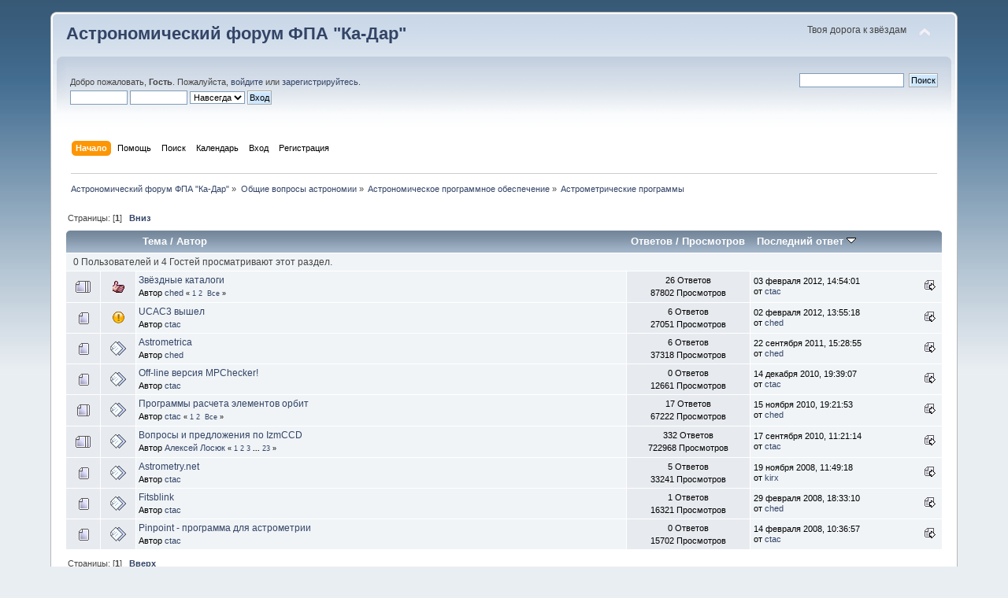

--- FILE ---
content_type: text/html; charset=UTF-8
request_url: http://www.ka-dar.ru/forum/index.php/board,63.0.html?PHPSESSID=7659b78954cfd1ff23839772bdff8430
body_size: 5358
content:
<!DOCTYPE html PUBLIC "-//W3C//DTD XHTML 1.0 Transitional//EN" "http://www.w3.org/TR/xhtml1/DTD/xhtml1-transitional.dtd">
<html xmlns="http://www.w3.org/1999/xhtml">
<head>
	<link rel="stylesheet" type="text/css" href="http://www.ka-dar.ru/forum/Themes/default/css/index.css?fin20" />
	<link rel="stylesheet" type="text/css" href="http://www.ka-dar.ru/forum/Themes/default/css/webkit.css" />
	<script type="text/javascript" src="http://www.ka-dar.ru/forum/Themes/default/scripts/script.js?fin20"></script>
	<script type="text/javascript" src="http://www.ka-dar.ru/forum/Themes/default/scripts/theme.js?fin20"></script>
	<script type="text/javascript"><!-- // --><![CDATA[
		var smf_theme_url = "http://www.ka-dar.ru/forum/Themes/default";
		var smf_default_theme_url = "http://www.ka-dar.ru/forum/Themes/default";
		var smf_images_url = "http://www.ka-dar.ru/forum/Themes/default/images";
		var smf_scripturl = "http://www.ka-dar.ru/forum/index.php?PHPSESSID=7659b78954cfd1ff23839772bdff8430&amp;";
		var smf_iso_case_folding = false;
		var smf_charset = "UTF-8";
		var ajax_notification_text = "Загружается...";
		var ajax_notification_cancel_text = "Отменить";
	// ]]></script>
	<meta http-equiv="Content-Type" content="text/html; charset=UTF-8" />
	<meta name="description" content="Астрометрические программы" />
	<meta name="keywords" content="Ка-Дар, астрономия, комета, астероид, телескоп, экскурсия, наука, посмотреть в телескоп, обсерватория, фонд, образование, благотворительность" />
	<title>Астрометрические программы</title>
	<link rel="canonical" href="http://www.ka-dar.ru/forum/index.php/board,63.0.html?PHPSESSID=7659b78954cfd1ff23839772bdff8430" />
	<link rel="help" href="http://www.ka-dar.ru/forum/index.php?PHPSESSID=7659b78954cfd1ff23839772bdff8430&amp;action=help" />
	<link rel="search" href="http://www.ka-dar.ru/forum/index.php?PHPSESSID=7659b78954cfd1ff23839772bdff8430&amp;action=search" />
	<link rel="contents" href="http://www.ka-dar.ru/forum/index.php?PHPSESSID=7659b78954cfd1ff23839772bdff8430&amp;" />
	<link rel="alternate" type="application/rss+xml" title="Астрономический форум ФПА &quot;Ка-Дар&quot; - RSS" href="http://www.ka-dar.ru/forum/index.php?PHPSESSID=7659b78954cfd1ff23839772bdff8430&amp;type=rss;action=.xml" />
	<link rel="index" href="http://www.ka-dar.ru/forum/index.php/board,63.0.html?PHPSESSID=7659b78954cfd1ff23839772bdff8430" />
</head>
<body>
<div id="wrapper" style="width: 90%">
	<div id="header"><div class="frame">
		<div id="top_section">
			<h1 class="forumtitle">
				<a href="http://www.ka-dar.ru/forum/index.php?PHPSESSID=7659b78954cfd1ff23839772bdff8430&amp;">Астрономический форум ФПА "Ка-Дар"</a>
			</h1>
			<img id="upshrink" src="http://www.ka-dar.ru/forum/Themes/default/images/upshrink.png" alt="*" title="Свернуть/Развернуть" style="display: none;" />
			<div id="siteslogan" class="floatright">Твоя дорога к звёздам</div>
		</div>
		<div id="upper_section" class="middletext">
			<div class="user">
				<script type="text/javascript" src="http://www.ka-dar.ru/forum/Themes/default/scripts/sha1.js"></script>
				<form id="guest_form" action="http://www.ka-dar.ru/forum/index.php?PHPSESSID=7659b78954cfd1ff23839772bdff8430&amp;action=login2" method="post" accept-charset="UTF-8"  onsubmit="hashLoginPassword(this, '6c3fc2e155065adeff008427e36c954c');">
					<div class="info">Добро пожаловать, <strong>Гость</strong>. Пожалуйста, <a href="http://www.ka-dar.ru/forum/index.php?PHPSESSID=7659b78954cfd1ff23839772bdff8430&amp;action=login">войдите</a> или <a href="http://www.ka-dar.ru/forum/index.php?PHPSESSID=7659b78954cfd1ff23839772bdff8430&amp;action=register">зарегистрируйтесь</a>.</div>
					<input type="text" name="user" size="10" class="input_text" />
					<input type="password" name="passwrd" size="10" class="input_password" />
					<select name="cookielength">
						<option value="60">1 час</option>
						<option value="1440">1 день</option>
						<option value="10080">1 неделя</option>
						<option value="43200">1 месяц</option>
						<option value="-1" selected="selected">Навсегда</option>
					</select>
					<input type="submit" value="Вход" class="button_submit" /><br />
					<div class="info"></div>
					<input type="hidden" name="hash_passwrd" value="" />
				</form>
			</div>
			<div class="news normaltext">
				<form id="search_form" action="http://www.ka-dar.ru/forum/index.php?PHPSESSID=7659b78954cfd1ff23839772bdff8430&amp;action=search2" method="post" accept-charset="UTF-8">
					<input type="text" name="search" value="" class="input_text" />&nbsp;
					<input type="submit" name="submit" value="Поиск" class="button_submit" />
					<input type="hidden" name="advanced" value="0" />
					<input type="hidden" name="brd[63]" value="63" /></form>
			</div>
		</div>
		<br class="clear" />
		<script type="text/javascript"><!-- // --><![CDATA[
			var oMainHeaderToggle = new smc_Toggle({
				bToggleEnabled: true,
				bCurrentlyCollapsed: false,
				aSwappableContainers: [
					'upper_section'
				],
				aSwapImages: [
					{
						sId: 'upshrink',
						srcExpanded: smf_images_url + '/upshrink.png',
						altExpanded: 'Свернуть/Развернуть',
						srcCollapsed: smf_images_url + '/upshrink2.png',
						altCollapsed: 'Свернуть/Развернуть'
					}
				],
				oThemeOptions: {
					bUseThemeSettings: false,
					sOptionName: 'collapse_header',
					sSessionVar: 'c41b381',
					sSessionId: '6c3fc2e155065adeff008427e36c954c'
				},
				oCookieOptions: {
					bUseCookie: true,
					sCookieName: 'upshrink'
				}
			});
		// ]]></script>
		<div id="main_menu">
			<ul class="dropmenu" id="menu_nav">
				<li id="button_home">
					<a class="active firstlevel" href="http://www.ka-dar.ru/forum/index.php?PHPSESSID=7659b78954cfd1ff23839772bdff8430&amp;">
						<span class="last firstlevel">Начало</span>
					</a>
				</li>
				<li id="button_help">
					<a class="firstlevel" href="http://www.ka-dar.ru/forum/index.php?PHPSESSID=7659b78954cfd1ff23839772bdff8430&amp;action=help">
						<span class="firstlevel">Помощь</span>
					</a>
				</li>
				<li id="button_search">
					<a class="firstlevel" href="http://www.ka-dar.ru/forum/index.php?PHPSESSID=7659b78954cfd1ff23839772bdff8430&amp;action=search">
						<span class="firstlevel">Поиск</span>
					</a>
				</li>
				<li id="button_calendar">
					<a class="firstlevel" href="http://www.ka-dar.ru/forum/index.php?PHPSESSID=7659b78954cfd1ff23839772bdff8430&amp;action=calendar">
						<span class="firstlevel">Календарь</span>
					</a>
				</li>
				<li id="button_login">
					<a class="firstlevel" href="http://www.ka-dar.ru/forum/index.php?PHPSESSID=7659b78954cfd1ff23839772bdff8430&amp;action=login">
						<span class="firstlevel">Вход</span>
					</a>
				</li>
				<li id="button_register">
					<a class="firstlevel" href="http://www.ka-dar.ru/forum/index.php?PHPSESSID=7659b78954cfd1ff23839772bdff8430&amp;action=register">
						<span class="last firstlevel">Регистрация</span>
					</a>
				</li>
			</ul>
		</div>
		<br class="clear" />
	</div></div>
	<div id="content_section"><div class="frame">
		<div id="main_content_section">
	<div class="navigate_section">
		<ul>
			<li>
				<a href="http://www.ka-dar.ru/forum/index.php?PHPSESSID=7659b78954cfd1ff23839772bdff8430&amp;"><span>Астрономический форум ФПА &quot;Ка-Дар&quot;</span></a> &#187;
			</li>
			<li>
				<a href="http://www.ka-dar.ru/forum/index.php?PHPSESSID=7659b78954cfd1ff23839772bdff8430&amp;#c2"><span>Общие вопросы астрономии</span></a> &#187;
			</li>
			<li>
				<a href="http://www.ka-dar.ru/forum/index.php/board,19.0.html?PHPSESSID=7659b78954cfd1ff23839772bdff8430"><span>Астрономическое программное обеспечение</span></a> &#187;
			</li>
			<li class="last">
				<a href="http://www.ka-dar.ru/forum/index.php/board,63.0.html?PHPSESSID=7659b78954cfd1ff23839772bdff8430"><span>Астрометрические программы</span></a>
			</li>
		</ul>
	</div>
	<a id="top"></a>
	<div class="pagesection">
		<div class="pagelinks floatleft">Страницы: [<strong>1</strong>]  &nbsp;&nbsp;<a href="#bot"><strong>Вниз</strong></a></div>
		
	</div>
	<div class="tborder topic_table" id="messageindex">
		<table class="table_grid" cellspacing="0">
			<thead>
				<tr class="catbg">
					<th scope="col" class="first_th" width="8%" colspan="2">&nbsp;</th>
					<th scope="col" class="lefttext"><a href="http://www.ka-dar.ru/forum/index.php/board,63.0/sort,subject.html?PHPSESSID=7659b78954cfd1ff23839772bdff8430">Тема</a> / <a href="http://www.ka-dar.ru/forum/index.php/board,63.0/sort,starter.html?PHPSESSID=7659b78954cfd1ff23839772bdff8430">Автор</a></th>
					<th scope="col" width="14%"><a href="http://www.ka-dar.ru/forum/index.php/board,63.0/sort,replies.html?PHPSESSID=7659b78954cfd1ff23839772bdff8430">Ответов</a> / <a href="http://www.ka-dar.ru/forum/index.php/board,63.0/sort,views.html?PHPSESSID=7659b78954cfd1ff23839772bdff8430">Просмотров</a></th>
					<th scope="col" class="lefttext last_th" width="22%"><a href="http://www.ka-dar.ru/forum/index.php/board,63.0/sort,last_post.html?PHPSESSID=7659b78954cfd1ff23839772bdff8430">Последний ответ <img src="http://www.ka-dar.ru/forum/Themes/default/images/sort_down.gif" alt="" /></a></th>
				</tr>
			</thead>
			<tbody>
				<tr class="windowbg2 whos_viewing">
					<td colspan="5" class="smalltext">0 Пользователей и 4 Гостей просматривают этот раздел.
					</td>
				</tr>
				<tr>
					<td class="icon1 windowbg">
						<img src="http://www.ka-dar.ru/forum/Themes/default/images/topic/veryhot_post.gif" alt="" />
					</td>
					<td class="icon2 windowbg">
						<img src="http://www.ka-dar.ru/forum/Themes/default/images/post/thumbup.gif" alt="" />
					</td>
					<td class="subject windowbg2">
						<div >
							<span id="msg_12132"><a href="http://www.ka-dar.ru/forum/index.php/topic,1138.0.html?PHPSESSID=7659b78954cfd1ff23839772bdff8430">Звёздные каталоги</a></span>
							<p>Автор <a href="http://www.ka-dar.ru/forum/index.php?PHPSESSID=7659b78954cfd1ff23839772bdff8430&amp;action=profile;u=12" title="Просмотр профиля ched">ched</a>
								<small id="pages12132">&#171; <a class="navPages" href="http://www.ka-dar.ru/forum/index.php/topic,1138.0.html?PHPSESSID=7659b78954cfd1ff23839772bdff8430">1</a> <a class="navPages" href="http://www.ka-dar.ru/forum/index.php/topic,1138.15.html?PHPSESSID=7659b78954cfd1ff23839772bdff8430">2</a>  &nbsp;<a href="http://www.ka-dar.ru/forum/index.php/topic,1138.0/all.html?PHPSESSID=7659b78954cfd1ff23839772bdff8430">Все</a> &#187;</small>
							</p>
						</div>
					</td>
					<td class="stats windowbg">
						26 Ответов
						<br />
						87802 Просмотров
					</td>
					<td class="lastpost windowbg2">
						<a href="http://www.ka-dar.ru/forum/index.php/topic,1138.15.html?PHPSESSID=7659b78954cfd1ff23839772bdff8430#msg25219"><img src="http://www.ka-dar.ru/forum/Themes/default/images/icons/last_post.gif" alt="Последний ответ" title="Последний ответ" /></a>
						03 февраля 2012, 14:54:01<br />
						от <a href="http://www.ka-dar.ru/forum/index.php?PHPSESSID=7659b78954cfd1ff23839772bdff8430&amp;action=profile;u=6">ctac</a>
					</td>
				</tr>
				<tr>
					<td class="icon1 windowbg">
						<img src="http://www.ka-dar.ru/forum/Themes/default/images/topic/normal_post.gif" alt="" />
					</td>
					<td class="icon2 windowbg">
						<img src="http://www.ka-dar.ru/forum/Themes/default/images/post/exclamation.gif" alt="" />
					</td>
					<td class="subject windowbg2">
						<div >
							<span id="msg_18241"><a href="http://www.ka-dar.ru/forum/index.php/topic,2338.0.html?PHPSESSID=7659b78954cfd1ff23839772bdff8430">UCAC3 вышел</a></span>
							<p>Автор <a href="http://www.ka-dar.ru/forum/index.php?PHPSESSID=7659b78954cfd1ff23839772bdff8430&amp;action=profile;u=6" title="Просмотр профиля ctac">ctac</a>
								<small id="pages18241"></small>
							</p>
						</div>
					</td>
					<td class="stats windowbg">
						6 Ответов
						<br />
						27051 Просмотров
					</td>
					<td class="lastpost windowbg2">
						<a href="http://www.ka-dar.ru/forum/index.php/topic,2338.0.html?PHPSESSID=7659b78954cfd1ff23839772bdff8430#msg25207"><img src="http://www.ka-dar.ru/forum/Themes/default/images/icons/last_post.gif" alt="Последний ответ" title="Последний ответ" /></a>
						02 февраля 2012, 13:55:18<br />
						от <a href="http://www.ka-dar.ru/forum/index.php?PHPSESSID=7659b78954cfd1ff23839772bdff8430&amp;action=profile;u=12">ched</a>
					</td>
				</tr>
				<tr>
					<td class="icon1 windowbg">
						<img src="http://www.ka-dar.ru/forum/Themes/default/images/topic/normal_post.gif" alt="" />
					</td>
					<td class="icon2 windowbg">
						<img src="http://www.ka-dar.ru/forum/Themes/default/images/post/xx.gif" alt="" />
					</td>
					<td class="subject windowbg2">
						<div >
							<span id="msg_8969"><a href="http://www.ka-dar.ru/forum/index.php/topic,844.0.html?PHPSESSID=7659b78954cfd1ff23839772bdff8430">Astrometrica</a></span>
							<p>Автор <a href="http://www.ka-dar.ru/forum/index.php?PHPSESSID=7659b78954cfd1ff23839772bdff8430&amp;action=profile;u=12" title="Просмотр профиля ched">ched</a>
								<small id="pages8969"></small>
							</p>
						</div>
					</td>
					<td class="stats windowbg">
						6 Ответов
						<br />
						37318 Просмотров
					</td>
					<td class="lastpost windowbg2">
						<a href="http://www.ka-dar.ru/forum/index.php/topic,844.0.html?PHPSESSID=7659b78954cfd1ff23839772bdff8430#msg24047"><img src="http://www.ka-dar.ru/forum/Themes/default/images/icons/last_post.gif" alt="Последний ответ" title="Последний ответ" /></a>
						22 сентября 2011, 15:28:55<br />
						от <a href="http://www.ka-dar.ru/forum/index.php?PHPSESSID=7659b78954cfd1ff23839772bdff8430&amp;action=profile;u=12">ched</a>
					</td>
				</tr>
				<tr>
					<td class="icon1 windowbg">
						<img src="http://www.ka-dar.ru/forum/Themes/default/images/topic/normal_post.gif" alt="" />
					</td>
					<td class="icon2 windowbg">
						<img src="http://www.ka-dar.ru/forum/Themes/default/images/post/xx.gif" alt="" />
					</td>
					<td class="subject windowbg2">
						<div >
							<span id="msg_21956"><a href="http://www.ka-dar.ru/forum/index.php/topic,2781.0.html?PHPSESSID=7659b78954cfd1ff23839772bdff8430">Off-line версия MPChecker!</a></span>
							<p>Автор <a href="http://www.ka-dar.ru/forum/index.php?PHPSESSID=7659b78954cfd1ff23839772bdff8430&amp;action=profile;u=6" title="Просмотр профиля ctac">ctac</a>
								<small id="pages21956"></small>
							</p>
						</div>
					</td>
					<td class="stats windowbg">
						0 Ответов
						<br />
						12661 Просмотров
					</td>
					<td class="lastpost windowbg2">
						<a href="http://www.ka-dar.ru/forum/index.php/topic,2781.0.html?PHPSESSID=7659b78954cfd1ff23839772bdff8430#msg21956"><img src="http://www.ka-dar.ru/forum/Themes/default/images/icons/last_post.gif" alt="Последний ответ" title="Последний ответ" /></a>
						14 декабря 2010, 19:39:07<br />
						от <a href="http://www.ka-dar.ru/forum/index.php?PHPSESSID=7659b78954cfd1ff23839772bdff8430&amp;action=profile;u=6">ctac</a>
					</td>
				</tr>
				<tr>
					<td class="icon1 windowbg">
						<img src="http://www.ka-dar.ru/forum/Themes/default/images/topic/hot_post.gif" alt="" />
					</td>
					<td class="icon2 windowbg">
						<img src="http://www.ka-dar.ru/forum/Themes/default/images/post/xx.gif" alt="" />
					</td>
					<td class="subject windowbg2">
						<div >
							<span id="msg_10006"><a href="http://www.ka-dar.ru/forum/index.php/topic,920.0.html?PHPSESSID=7659b78954cfd1ff23839772bdff8430">Программы расчета элементов орбит</a></span>
							<p>Автор <a href="http://www.ka-dar.ru/forum/index.php?PHPSESSID=7659b78954cfd1ff23839772bdff8430&amp;action=profile;u=6" title="Просмотр профиля ctac">ctac</a>
								<small id="pages10006">&#171; <a class="navPages" href="http://www.ka-dar.ru/forum/index.php/topic,920.0.html?PHPSESSID=7659b78954cfd1ff23839772bdff8430">1</a> <a class="navPages" href="http://www.ka-dar.ru/forum/index.php/topic,920.15.html?PHPSESSID=7659b78954cfd1ff23839772bdff8430">2</a>  &nbsp;<a href="http://www.ka-dar.ru/forum/index.php/topic,920.0/all.html?PHPSESSID=7659b78954cfd1ff23839772bdff8430">Все</a> &#187;</small>
							</p>
						</div>
					</td>
					<td class="stats windowbg">
						17 Ответов
						<br />
						67222 Просмотров
					</td>
					<td class="lastpost windowbg2">
						<a href="http://www.ka-dar.ru/forum/index.php/topic,920.15.html?PHPSESSID=7659b78954cfd1ff23839772bdff8430#msg21765"><img src="http://www.ka-dar.ru/forum/Themes/default/images/icons/last_post.gif" alt="Последний ответ" title="Последний ответ" /></a>
						15 ноября 2010, 19:21:53<br />
						от <a href="http://www.ka-dar.ru/forum/index.php?PHPSESSID=7659b78954cfd1ff23839772bdff8430&amp;action=profile;u=12">ched</a>
					</td>
				</tr>
				<tr>
					<td class="icon1 windowbg">
						<img src="http://www.ka-dar.ru/forum/Themes/default/images/topic/veryhot_post.gif" alt="" />
					</td>
					<td class="icon2 windowbg">
						<img src="http://www.ka-dar.ru/forum/Themes/default/images/post/xx.gif" alt="" />
					</td>
					<td class="subject windowbg2">
						<div >
							<span id="msg_1053"><a href="http://www.ka-dar.ru/forum/index.php/topic,148.0.html?PHPSESSID=7659b78954cfd1ff23839772bdff8430">Вопросы и предложения по IzmCCD</a></span>
							<p>Автор <a href="http://www.ka-dar.ru/forum/index.php?PHPSESSID=7659b78954cfd1ff23839772bdff8430&amp;action=profile;u=24" title="Просмотр профиля Алексей Лосюк">Алексей Лосюк</a>
								<small id="pages1053">&#171; <a class="navPages" href="http://www.ka-dar.ru/forum/index.php/topic,148.0.html?PHPSESSID=7659b78954cfd1ff23839772bdff8430">1</a> <a class="navPages" href="http://www.ka-dar.ru/forum/index.php/topic,148.15.html?PHPSESSID=7659b78954cfd1ff23839772bdff8430">2</a> <a class="navPages" href="http://www.ka-dar.ru/forum/index.php/topic,148.30.html?PHPSESSID=7659b78954cfd1ff23839772bdff8430">3</a> <span style="font-weight: bold;" onclick="expandPages(this, 'http://www.ka-dar.ru/forum/index.php?topic=148.%1$d', 45, 330, 15);" onmouseover="this.style.cursor='pointer';"> ... </span><a class="navPages" href="http://www.ka-dar.ru/forum/index.php/topic,148.330.html?PHPSESSID=7659b78954cfd1ff23839772bdff8430">23</a>  &#187;</small>
							</p>
						</div>
					</td>
					<td class="stats windowbg">
						332 Ответов
						<br />
						722968 Просмотров
					</td>
					<td class="lastpost windowbg2">
						<a href="http://www.ka-dar.ru/forum/index.php/topic,148.330.html?PHPSESSID=7659b78954cfd1ff23839772bdff8430#msg20532"><img src="http://www.ka-dar.ru/forum/Themes/default/images/icons/last_post.gif" alt="Последний ответ" title="Последний ответ" /></a>
						17 сентября 2010, 11:21:14<br />
						от <a href="http://www.ka-dar.ru/forum/index.php?PHPSESSID=7659b78954cfd1ff23839772bdff8430&amp;action=profile;u=6">ctac</a>
					</td>
				</tr>
				<tr>
					<td class="icon1 windowbg">
						<img src="http://www.ka-dar.ru/forum/Themes/default/images/topic/normal_post.gif" alt="" />
					</td>
					<td class="icon2 windowbg">
						<img src="http://www.ka-dar.ru/forum/Themes/default/images/post/xx.gif" alt="" />
					</td>
					<td class="subject windowbg2">
						<div >
							<span id="msg_8801"><a href="http://www.ka-dar.ru/forum/index.php/topic,832.0.html?PHPSESSID=7659b78954cfd1ff23839772bdff8430">Astrometry.net </a></span>
							<p>Автор <a href="http://www.ka-dar.ru/forum/index.php?PHPSESSID=7659b78954cfd1ff23839772bdff8430&amp;action=profile;u=6" title="Просмотр профиля ctac">ctac</a>
								<small id="pages8801"></small>
							</p>
						</div>
					</td>
					<td class="stats windowbg">
						5 Ответов
						<br />
						33241 Просмотров
					</td>
					<td class="lastpost windowbg2">
						<a href="http://www.ka-dar.ru/forum/index.php/topic,832.0.html?PHPSESSID=7659b78954cfd1ff23839772bdff8430#msg14818"><img src="http://www.ka-dar.ru/forum/Themes/default/images/icons/last_post.gif" alt="Последний ответ" title="Последний ответ" /></a>
						19 ноября 2008, 11:49:18<br />
						от <a href="http://www.ka-dar.ru/forum/index.php?PHPSESSID=7659b78954cfd1ff23839772bdff8430&amp;action=profile;u=80">kirx</a>
					</td>
				</tr>
				<tr>
					<td class="icon1 windowbg">
						<img src="http://www.ka-dar.ru/forum/Themes/default/images/topic/normal_post.gif" alt="" />
					</td>
					<td class="icon2 windowbg">
						<img src="http://www.ka-dar.ru/forum/Themes/default/images/post/xx.gif" alt="" />
					</td>
					<td class="subject windowbg2">
						<div >
							<span id="msg_11890"><a href="http://www.ka-dar.ru/forum/index.php/topic,1101.0.html?PHPSESSID=7659b78954cfd1ff23839772bdff8430">Fitsblink</a></span>
							<p>Автор <a href="http://www.ka-dar.ru/forum/index.php?PHPSESSID=7659b78954cfd1ff23839772bdff8430&amp;action=profile;u=6" title="Просмотр профиля ctac">ctac</a>
								<small id="pages11890"></small>
							</p>
						</div>
					</td>
					<td class="stats windowbg">
						1 Ответов
						<br />
						16321 Просмотров
					</td>
					<td class="lastpost windowbg2">
						<a href="http://www.ka-dar.ru/forum/index.php/topic,1101.0.html?PHPSESSID=7659b78954cfd1ff23839772bdff8430#msg11902"><img src="http://www.ka-dar.ru/forum/Themes/default/images/icons/last_post.gif" alt="Последний ответ" title="Последний ответ" /></a>
						29 февраля 2008, 18:33:10<br />
						от <a href="http://www.ka-dar.ru/forum/index.php?PHPSESSID=7659b78954cfd1ff23839772bdff8430&amp;action=profile;u=12">ched</a>
					</td>
				</tr>
				<tr>
					<td class="icon1 windowbg">
						<img src="http://www.ka-dar.ru/forum/Themes/default/images/topic/normal_post.gif" alt="" />
					</td>
					<td class="icon2 windowbg">
						<img src="http://www.ka-dar.ru/forum/Themes/default/images/post/xx.gif" alt="" />
					</td>
					<td class="subject windowbg2">
						<div >
							<span id="msg_11545"><a href="http://www.ka-dar.ru/forum/index.php/topic,1069.0.html?PHPSESSID=7659b78954cfd1ff23839772bdff8430">Pinpoint - программа для астрометрии</a></span>
							<p>Автор <a href="http://www.ka-dar.ru/forum/index.php?PHPSESSID=7659b78954cfd1ff23839772bdff8430&amp;action=profile;u=6" title="Просмотр профиля ctac">ctac</a>
								<small id="pages11545"></small>
							</p>
						</div>
					</td>
					<td class="stats windowbg">
						0 Ответов
						<br />
						15702 Просмотров
					</td>
					<td class="lastpost windowbg2">
						<a href="http://www.ka-dar.ru/forum/index.php/topic,1069.0.html?PHPSESSID=7659b78954cfd1ff23839772bdff8430#msg11545"><img src="http://www.ka-dar.ru/forum/Themes/default/images/icons/last_post.gif" alt="Последний ответ" title="Последний ответ" /></a>
						14 февраля 2008, 10:36:57<br />
						от <a href="http://www.ka-dar.ru/forum/index.php?PHPSESSID=7659b78954cfd1ff23839772bdff8430&amp;action=profile;u=6">ctac</a>
					</td>
				</tr>
			</tbody>
		</table>
	</div>
	<a id="bot"></a>
	<div class="pagesection">
		
		<div class="pagelinks">Страницы: [<strong>1</strong>]  &nbsp;&nbsp;<a href="#top"><strong>Вверх</strong></a></div>
	</div>
	<div class="navigate_section">
		<ul>
			<li>
				<a href="http://www.ka-dar.ru/forum/index.php?PHPSESSID=7659b78954cfd1ff23839772bdff8430&amp;"><span>Астрономический форум ФПА &quot;Ка-Дар&quot;</span></a> &#187;
			</li>
			<li>
				<a href="http://www.ka-dar.ru/forum/index.php?PHPSESSID=7659b78954cfd1ff23839772bdff8430&amp;#c2"><span>Общие вопросы астрономии</span></a> &#187;
			</li>
			<li>
				<a href="http://www.ka-dar.ru/forum/index.php/board,19.0.html?PHPSESSID=7659b78954cfd1ff23839772bdff8430"><span>Астрономическое программное обеспечение</span></a> &#187;
			</li>
			<li class="last">
				<a href="http://www.ka-dar.ru/forum/index.php/board,63.0.html?PHPSESSID=7659b78954cfd1ff23839772bdff8430"><span>Астрометрические программы</span></a>
			</li>
		</ul>
	</div>
	<div class="tborder" id="topic_icons">
		<div class="description">
			<p class="floatright" id="message_index_jump_to">&nbsp;</p>
			<p class="floatleft smalltext">
				<img src="http://www.ka-dar.ru/forum/Themes/default/images/topic/normal_post.gif" alt="" align="middle" /> Обычная тема<br />
				<img src="http://www.ka-dar.ru/forum/Themes/default/images/topic/hot_post.gif" alt="" align="middle" /> Популярная тема (более 15 ответов)<br />
				<img src="http://www.ka-dar.ru/forum/Themes/default/images/topic/veryhot_post.gif" alt="" align="middle" /> Очень популярная тема (более 25 ответов)
			</p>
			<p class="smalltext">
				<img src="http://www.ka-dar.ru/forum/Themes/default/images/icons/quick_lock.gif" alt="" align="middle" /> Заблокированная тема<br />
				<img src="http://www.ka-dar.ru/forum/Themes/default/images/icons/quick_sticky.gif" alt="" align="middle" /> Прикрепленная тема<br />
				<img src="http://www.ka-dar.ru/forum/Themes/default/images/topic/normal_poll.gif" alt="" align="middle" /> Голосование
			</p>
			<script type="text/javascript"><!-- // --><![CDATA[
				if (typeof(window.XMLHttpRequest) != "undefined")
					aJumpTo[aJumpTo.length] = new JumpTo({
						sContainerId: "message_index_jump_to",
						sJumpToTemplate: "<label class=\"smalltext\" for=\"%select_id%\">Перейти в:<" + "/label> %dropdown_list%",
						iCurBoardId: 63,
						iCurBoardChildLevel: 1,
						sCurBoardName: "Астрометрические программы",
						sBoardChildLevelIndicator: "==",
						sBoardPrefix: "=> ",
						sCatSeparator: "-----------------------------",
						sCatPrefix: "",
						sGoButtonLabel: "Вперед!"
					});
			// ]]></script>
			<br class="clear" />
		</div>
	</div>
<script type="text/javascript" src="http://www.ka-dar.ru/forum/Themes/default/scripts/topic.js"></script>
<script type="text/javascript"><!-- // --><![CDATA[

	// Hide certain bits during topic edit.
	hide_prefixes.push("lockicon", "stickyicon", "pages", "newicon");

	// Use it to detect when we've stopped editing.
	document.onclick = modify_topic_click;

	var mouse_on_div;
	function modify_topic_click()
	{
		if (in_edit_mode == 1 && mouse_on_div == 0)
			modify_topic_save("6c3fc2e155065adeff008427e36c954c", "c41b381");
	}

	function modify_topic_keypress(oEvent)
	{
		if (typeof(oEvent.keyCode) != "undefined" && oEvent.keyCode == 13)
		{
			modify_topic_save("6c3fc2e155065adeff008427e36c954c", "c41b381");
			if (typeof(oEvent.preventDefault) == "undefined")
				oEvent.returnValue = false;
			else
				oEvent.preventDefault();
		}
	}

	// For templating, shown when an inline edit is made.
	function modify_topic_show_edit(subject)
	{
		// Just template the subject.
		setInnerHTML(cur_subject_div, '<input type="text" name="subject" value="' + subject + '" size="60" style="width: 95%;" maxlength="80" onkeypress="modify_topic_keypress(event)" class="input_text" /><input type="hidden" name="topic" value="' + cur_topic_id + '" /><input type="hidden" name="msg" value="' + cur_msg_id.substr(4) + '" />');
	}

	// And the reverse for hiding it.
	function modify_topic_hide_edit(subject)
	{
		// Re-template the subject!
		setInnerHTML(cur_subject_div, '<a href="http://www.ka-dar.ru/forum/index.php/topic,' + cur_topic_id + '.0.html?PHPSESSID=7659b78954cfd1ff23839772bdff8430">' + subject + '<' +'/a>');
	}

// ]]></script>
		</div>
	</div></div>
	<div id="footer_section"><div class="frame">
		<ul class="reset">
			<li class="copyright">
			<span class="smalltext" style="display: inline; visibility: visible; font-family: Verdana, Arial, sans-serif;"><a href="http://www.ka-dar.ru/forum/index.php?PHPSESSID=7659b78954cfd1ff23839772bdff8430&amp;action=credits" title="Simple Machines Forum" target="_blank" class="new_win">SMF 2.0.2</a> |
 <a href="http://www.simplemachines.org/about/smf/license.php" title="License" target="_blank" class="new_win">SMF &copy; 2017</a>, <a href="http://www.simplemachines.org" title="Simple Machines" target="_blank" class="new_win">Simple Machines</a>
			</span></li>
			<li><a id="button_xhtml" href="http://validator.w3.org/check?uri=referer" target="_blank" class="new_win" title="Valid XHTML 1.0!"><span>XHTML</span></a></li>
			<li><a id="button_rss" href="http://www.ka-dar.ru/forum/index.php?PHPSESSID=7659b78954cfd1ff23839772bdff8430&amp;action=.xml;type=rss" class="new_win"><span>RSS</span></a></li>
			<li class="last"><a id="button_wap2" href="http://www.ka-dar.ru/forum/index.php?PHPSESSID=7659b78954cfd1ff23839772bdff8430&amp;wap2" class="new_win"><span>Мобильная версия</span></a></li>
		</ul>
	</div></div>
</div>
</body></html>